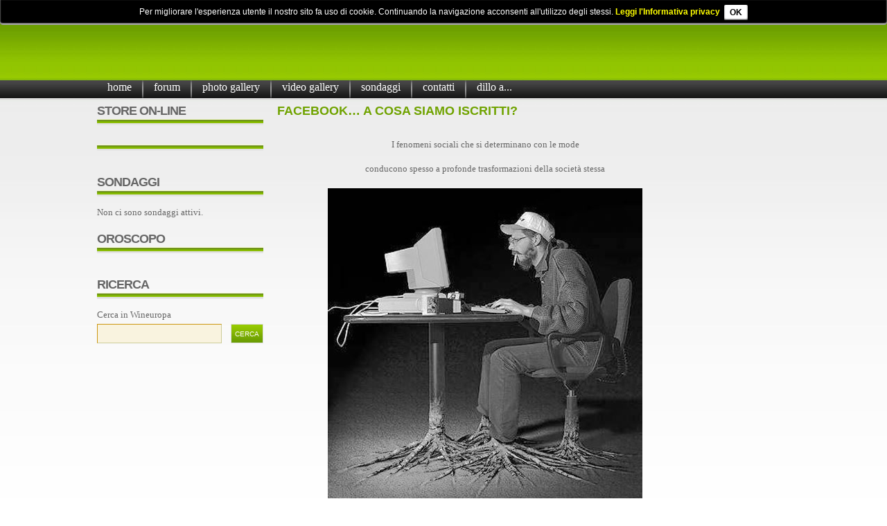

--- FILE ---
content_type: text/html; charset=UTF-8
request_url: https://forum.wineuropa.it/forum/read/96.html
body_size: 10182
content:

<!DOCTYPE html PUBLIC "-//W3C//DTD XHTML 1.0 Strict//EN" "http://www.w3.org/TR/xhtml1/DTD/xhtml1-strict.dtd">
<html xmlns="http://www.w3.org/1999/xhtml">
<head>
<meta http-equiv="Content-Type" content="text/html;charset=utf-8" />
<meta http-equiv="Content-Language" content="IT" />
<meta name="description" content="Forum" />
<meta name="keywords" content="facebook, social, network, content, possono, sociali, aspetti, persone, utenti, societ�, internet, comunicare, essere, contenuti, positivi, propri, comunicazione, spesso, ragazzi, punto, contenuto, tempo, rights, aspetto, creare, infatti, qualsiasi, operatore, tramite, grant, luogo, realt�, sociale, quello, strumento, hanno, studenti, insieme, iscritti, zuckerberg, proprio, amici, quelle, rapporti, rappresenta, facolt�, stesso, gente, giovani, valido, mode conducono spesso" />
<meta name="distribution" content="Global" />
<meta name="revisit-after" content="7 days" />
<meta name="Author" content="Arch. Floriana Venturucci - Win S.r.l." />
<meta name="document-rating" content="Safe for kids" />
<meta name="robots" content="index,follow" />
<meta name="copyright" content="Copyright Arch Floriana Venturucci 1999-2026" />
<script src="https://forum.wineuropa.it/data/js/jquery.js" type="text/javascript"></script>
<script language="javascript">
  jQuery.noConflict();
</script>
<script src="https://forum.wineuropa.it/data/js/prototype.js" type="text/javascript"></script>
<script src="https://forum.wineuropa.it/data/js/scriptaculous.js" type="text/javascript"></script>
<script src="https://forum.wineuropa.it/data/js/lightbox.js" type="text/javascript"></script>
<script src="https://forum.wineuropa.it/data/js/util.js" type="text/javascript"></script>
<link href="https://forum.wineuropa.it/layout/extra/precision/style.css" rel="stylesheet" type="text/css" media="screen" />
<link href="https://forum.wineuropa.it/layout/extra/precision/calendar.css" rel="stylesheet" type="text/css" media="screen" />
<link rel="stylesheet" href="https://forum.wineuropa.it/data/css/lightbox.css" type="text/css" media="screen" />

<link rel="stylesheet" type="text/css" href="https://forum.wineuropa.it/data/css/cookielayer.css">
             <script type="text/javascript" src="https://forum.wineuropa.it/data/js/jquery.cookielayer.js"></script>
             <script type="text/javascript">
                jQuery(document).ready(function($) {
                    $.cookie_layer("Per migliorare l'esperienza utente il nostro sito fa uso di cookie. Continuando la navigazione acconsenti all'utilizzo degli stessi. <a href=\"https://forum.wineuropa.it/privacy.html#informativa_estesa\">Leggi l'Informativa privacy</a>");
                });
             </script>
<title>Forum - Forum wineuropa.it</title>
</head>
<body>
<div id="header">
	<div id="logo">
		<h1>
          <script type='text/javascript'><!--//<![CDATA[
             var m3_u = (location.protocol=='https:'?'https://adv.wineuropa.it:447/www/delivery/ajs.php':'http://adv.wineuropa.it/www/delivery/ajs.php');
             var m3_r = Math.floor(Math.random()*99999999999);
             if (!document.MAX_used) document.MAX_used = ',';
             document.write ("<scr"+"ipt type='text/javascript' src='"+m3_u);
             document.write ("?zoneid=63");
             document.write ('&amp;cb=' + m3_r);
             if (document.MAX_used != ',') document.write ("&amp;exclude=" + document.MAX_used);
             document.write (document.charset ? '&amp;charset='+document.charset : (document.characterSet ? '&amp;charset='+document.characterSet : ''));
             document.write ("&amp;loc=" + escape(window.location));
             if (document.referrer) document.write ("&amp;referer=" + escape(document.referrer));
             if (document.context) document.write ("&context=" + escape(document.context));
             if (document.mmm_fo) document.write ("&amp;mmm_fo=1");
             document.write ("'><\/scr"+"ipt>");
          //]]>--></script><noscript><a href='http://adv.wineuropa.it/www/delivery/ck.php?n=a25b611f&amp;cb=INSERT_RANDOM_NUMBER_HERE' target='_blank'><img src='http://adv.wineuropa.it/www/delivery/avw.php?zoneid=21&amp;cb=INSERT_RANDOM_NUMBER_HERE&amp;n=a25b611f' border='0' alt='' /></a></noscript>

         </h1>
	</div>
        <div id="seo"></div>
	<div id="menu">
		<ul><li class="active"><a href="https://forum.wineuropa.it/home.html" target="_self">home</a></li><li class="active"><a href="https://forum.wineuropa.it/forum/" target="_self">Forum</a></li><li class="active"><a href="https://forum.wineuropa.it/gallery/" target="_self">Photo Gallery</a></li><li class="active"><a href="https://forum.wineuropa.it/Video-Gallery.html" target="_self">Video Gallery</a></li><li class="active"><a href="https://forum.wineuropa.it/poll/" target="_self">Sondaggi</a></li><li class="active"><a href="https://forum.wineuropa.it/form/" target="_self">Contatti</a></li><li class="active"><a href="https://forum.wineuropa.it/form-dillo" target="_self">dillo a...</a></li></lu>
	</div>
</div>
<!-- start page -->
<div id="page">
	<!-- start sidebar1 -->
	<div id="sidebar1" class="sidebar">
		<ul>
            <li id="archives">
				<h2>Store on-line</h2>
				<ul>
		          	<div style="overflow:hidden; padding-bottom:12px"></div>
				</ul>
				<h2></h2>
				<ul>
					
                <div style="text-align:center"><script type='text/javascript'><!--//<![CDATA[
                   var m3_u = (location.protocol=='https:'?'https://adv.wineuropa.it:447/www/delivery/ajs.php':'http://adv.wineuropa.it/www/delivery/ajs.php');
                   var m3_r = Math.floor(Math.random()*99999999999);
                   if (!document.MAX_used) document.MAX_used = ',';
                   document.write ("<scr"+"ipt type='text/javascript' src='"+m3_u);
                   document.write ("?zoneid=185");
                   document.write ('&amp;cb=' + m3_r);
                   if (document.MAX_used != ',') document.write ("&amp;exclude=" + document.MAX_used);
                   document.write (document.charset ? '&amp;charset='+document.charset : (document.characterSet ? '&amp;charset='+document.characterSet : ''));
                   document.write ("&amp;loc=" + escape(window.location));
                   if (document.referrer) document.write ("&amp;referer=" + escape(document.referrer));
                   if (document.context) document.write ("&context=" + escape(document.context));
                   if (document.mmm_fo) document.write ("&amp;mmm_fo=1");
                   document.write ("'><\/scr"+"ipt>");
                //]]>--></script><noscript><a href='http://adv.wineuropa.it/www/delivery/ck.php?n=ae236afb&amp;cb=INSERT_RANDOM_NUMBER_HERE' target='_blank'><img src='http://adv.wineuropa.it/www/delivery/avw.php?zoneid=185&amp;cb=INSERT_RANDOM_NUMBER_HERE&amp;n=ae236afb' border='0' alt='' /></a></noscript>
              </div>
            
				</ul>
			</li>
			<li id="archives">
				<h2>sondaggi</h2>
				<ul>
					
            <div id="poll" style="border: 0px solid #FFFFFF;">
                <div id="pollInternal">
                    &nbsp;
                </div>
            </div>
            <script type="text/javascript">
               startPoll(0); 
            </script>
        
				</ul>
			</li>
            <li id="archives">
                <h2>oroscopo</h2>
				<ul>
					
				</ul>
			</li>
		</ul>
		<h2>Ricerca</h2>
		<form id="frmSearch" target="_blank" action="https://www.wineuropa.it/search" method="get">
      <label for="txtQ">Cerca in Wineuropa</label><br />
      <input id="txtQ" name="q" type="text" /> <button type="submit">Cerca</button>
		</form>
	</div>
	<!-- end sidebar1 -->
	<!-- start content -->
		<div id="banner_right">
			
          <script type='text/javascript'><!--//<![CDATA[
             var m3_u = (location.protocol=='https:'?'https://adv.wineuropa.it:447/www/delivery/ajs.php':'http://adv.wineuropa.it/www/delivery/ajs.php');
             var m3_r = Math.floor(Math.random()*99999999999);
             if (!document.MAX_used) document.MAX_used = ',';
             document.write ("<scr"+"ipt type='text/javascript' src='"+m3_u);
             document.write ("?zoneid=11");
             document.write ('&amp;cb=' + m3_r);
             if (document.MAX_used != ',') document.write ("&amp;exclude=" + document.MAX_used);
             document.write (document.charset ? '&amp;charset='+document.charset : (document.characterSet ? '&amp;charset='+document.characterSet : ''));
             document.write ("&amp;loc=" + escape(window.location));
             if (document.referrer) document.write ("&amp;referer=" + escape(document.referrer));
             if (document.context) document.write ("&context=" + escape(document.context));
             if (document.mmm_fo) document.write ("&amp;mmm_fo=1");
             document.write ("'><\/scr"+"ipt>");
          //]]>--></script>
         <br /><br />
			

<!-- <script data-ad-client="ca-pub-2060549192944052" async src="https://pagead2.googlesyndication.com/pagead/js/adsbygoogle.js"></script> -->


		</div>
		<div id="content">
			<h1><a href="https://forum.wineuropa.it/./forum">Facebook… a cosa siamo iscritti?</a></h1><div><p style="text-align: center;">I fenomeni sociali che si determinano con le mode</p>
<p style="text-align: center;">conducono spesso a profonde trasformazioni della società stessa</p>
<p style="text-align: center;"><img src="https://forum.wineuropa.it/images/pc-radici.jpg" alt="" /></p>
<p style="text-align: center;">...continua...</p><table><tr><td><img src="https://forum.wineuropa.it/./img/forum/autore.png" border="0" alt=""/></td><td><i>Erika Capacci</i></td></tr></table></div><br/><h2>messaggi (1)</h2><p><a href="#commento">scrivi il tuo messaggio</a></p>
                        <div style="margin:10px;padding:5px;background-color:#FFFFFF;border-color:#6698B7;border-style:solid;border-width:1px;">
                            <div style=""><img src="https://forum.wineuropa.it/./img/forum/commento.png" alt="commento: " align="left"/>&nbsp;&nbsp;<b>Erika Capacci</b>, 07/08/2012 10:41:58&nbsp;&nbsp;(ip:194.243.52.171)</div>
                            <div style="margin:5px;">4 Febbraio 2004: Mark Zuckerberg, allora diciannovenne, insieme ad altri studenti di Harvard, fondò quello che all’epoca fu chiamato “The Facebook” e che ora è il secondo sito più visitato al mondo, noto solo come “Facebook”. Era conosciuto soltanto all’interno dei college americani; poi nel 2008 è arrivato in Europa, passando per le università di Oxford e Cambridge. Mark Zuckerberg ha di fatto creato uno strumento che ha cambiato il modo di comunicare: questo lo ha reso “Uomo dell’anno 2010” nominato da “Times” e uno fra gli uomini più ricchi del pianeta a soli 26 anni. Fb è un fenomeno che sta prendendo sempre più piede nel mondo: è stato calcolato che a fine agosto 2012 gli utenti arriveranno ad un miliardo, mentre l’ultimo calcolo, effettuato nel settembre 2011, ha dimostrato che il numero degli utenti aveva raggiunto gli 800 milioni. La capacità di collegare le persone è dunque il punto di forza del social network. Non è a caso che Chris Hughes, co-fondatore di Facebook, studente di storia e letteratura, nonché compagno di camera di Mark Zuckerberg all’università, a 25 anni sia diventato il coordinatore della massiccia e fortunata campagna elettorale on line dell’attuale presidente degli stati uniti Barack Obama. Hughes ha compreso che fino a quel momento i mezzi di comunicazione erano funzionali a tenere un filo aperto tra i candidati e i loro sostenitori. I social networks hanno permesso ai sostenitori di comunicare fra loro, generando un vero e proprio movimento dal basso. Certo, Obama non ha vinto perché ha tanti amici su Facebook, ma ha potuto raggiungere tanta gente e ha saputo essere convincente, anche in questo suo modo di fare propaganda politica.<br />
Navigando sul sito si possono trovare utenti di diverse generazioni, dai più giovani ai meno giovani e più della metà essi si connette ogni giorno. L'utilizzatore medio italiano è lo studente che si auto-compiace a pubblicare foto di esclusive feste in discoteca dove le persone hanno tutte lo stesso sorriso prestampato in faccia: non è colpa di Facebook! Gli studenti americani, lo vedono come parte integrante imprescindibile della loro vita sociale, in facoltà e fuori: su Facebook si organizzano feste, si discute, si creano amicizie e amori tra studenti anche fisicamente lontani.<br />
Dal punto di vista sociologico, gli aspetti positivi sono emersi da un’indagine statistica condotta negli USA dal Pew Internet and American Life Project su più di 2000 adulti di diversa estrazione sociale. Le coppie con figli sono quelle che maggiormente impiegano Internet e telefoni cellulari per comunicare ed allacciare rapporti sociali con altre persone; ben il 62% di questi gruppi familiari utilizza una connessione veloce nella propria abitazione (rispetto al 52% della media nazionale) ed il 63% di quelle che possiedono più di due computer, dispongono anche di una personal home network.<br />
Le impressioni rilasciate dagli intervistati sottolineano che Internet, oltre ad essere un utile mezzo di comunicazione con gli altri membri della propria famiglia, rappresenta un valido strumento che migliora i rapporti parentali. La rete rappresenta un nuovo centro di aggregazione sociale, attorno al quale parte delle famiglie con figli si riunisce nel tempo libero per esplorare l’universo mediatico. Il 52% delle famiglie sostiene infatti che naviga in Internet almeno una volta la settimana con i propri familiari, per ricercare contenuti di interesse comune, che vengono poi commentati insieme.<br />
Nel social networking, promosso proprio grazie alla diffusione del web, emergono gli aspetti socialmente più positivi di internet: tra le nicchie di utenti accomunati da interessi comuni spiccano i social networks for patients: realtà che rappresentano il punto di incontro tra persone che condividono le stesse malattie, oppure tra malati e medici specialisti. In occasione della conferenza Health 2.0 di San Francisco sono emerse le realtà che nel Web rappresentano un valido supporto per chi è colpito da malattie disabilitanti, quali Disaboom, Diabetic Connect, Imedix, CarePages, ecc. Questi siti, oltre a fornire un valido e concreto aiuto a chi soffre di particolari infermità, vogliono rompere quell’alone di solitudine, che spesso circonda e isola le persone meno fortunate..<br />
C’è da dire che grazie ai social network, amici con residenze in paesi distanti fra loro possono comunicare in totale assenza di costi e di limiti di tempo, “postare” e “taggare” foto, ma anche per le comunicazioni di lavoro, ad esempio: dipendenti di diverse società possono comunicare anche tramite questi “siti sociali” per fissare i vari impegni aziendali.<br />
Altri aspetti che rendono piacevole la comunicazione tramite i social network sono l’aspetto grafico e i servizi che offrono, infatti tramite Fb è possibile passare un po’ di tempo giocando con delle applicazioni insieme ai propri amici; un altro aspetto significativo e importante è che nei social network si possono creare dei veri e propri punti di discussione riguardanti diversi aspetti quali società, ambiente, sanità, educazione e politica. Il promotore di Facebook, Chris Hugles, a tal proposito, ha creato un sito Jumo.com il quale appoggiandosi ai server del social network, permette agli utenti di seguire varie associazioni umanitarie, scambiare informazioni, conoscere gente e coinvolgere gente. Le pagine sono strutturate in modo da fornire un chiaro profilo delle organizzazioni: i campi in cui operano, dove sono presenti e i loro progetti.<br />
Questi sono gli aspetti positivi ma è doveroso esporre anche gli aspetti negativi che purtoppo non sono di poco conto… In realtà per cosa viene utilizzato Facebook? Aggregazione, condivisione di contenuti, creazione e mantenimento di relazioni, certamente. Conoscere persone e vivere l’amicizia sono bisogni che spesso rischiano di essere confusi con delle relazioni sociali molto più superficiali e sporadiche, con la comunicazione di sé e con l’esibizionismo. <br />
I fenomeni sociali che si determinano con le mode conducono spesso a profonde trasformazioni della società stessa, in un susseguirsi di cause ed effetti che rendono difficile distinguere se è una nuova esigenza a determinare una nuova moda o se è questa a creare nuove necessità. Facebook sarebbe un ottimo strumento che potrebbe essere usato in modo intelligente, utile a pubblicizzare musica, libri, eventi, per tenere i contatti con amici lontani, dove si possono organizzare uscite evitando le solite costose e inconcludenti catene di sms.<br />
Facebook è il luogo della condivisione …ma non certo quello dell’anonimato! <br />
Non sono mancate polemiche riguardo a questo: le più diffuse sono quelle riguardo poca tutela della privicy. Vi riporto un estratto dei termini d’uso di Facebook, in inglese: “By posting user content to any part of the site, you automatically grant, and you represent and warrant that you have the right to grant, to the company an irrevocable, perpetual, non-exclusive, transferable, fully paid, worldwide license (with the right to sublicense) to use, copy, publicly perform, publicly display, reformat, translate, excerpt (in whole or in part) and distribute such user content for any purpose, commercial, advertising, or otherwise, on or in connection with the site or the promotion thereof, to prepare derivative works of, or incorporate into other works, such user content, and to grant and authorize sublicenses of the foregoing.” La traduzione italiana presente su Fb recita così: “Affiggendo il contenuto di operatore a qualunque parte del luogo, lei concede automaticamente, e lei rappresenta e garantisce che lei ha la destra per concedere, alla società una licenza irrevocabile, perpetua, non-esclusivo, trasferibile, completamente pagata, mondiale di usare, copiare, pubblicamente eseguire, pubblicamente mostrare, riformattare, tradurre, l'estratto (nell'intero o nella parte) e distribuire tale contenuto di operatore per qualunque scopo, commerciale, la pubblicità, o altrimenti, su in connessione col luogo o il thereof di promozione, preparare i lavori derivati di, o incorpora negli altri lavori, tale contenuto di operatore, e concedere ed autorizzare il sublicenses del rinunciare. <br />
Avete capito qualcosa? No, non sono stata io a tradurre. Questo maccheronico testo è solo una porzione del contratto cui abbiamo aderito quando ci siamo iscritti. Quello che significa, in estrema sintesi, e rifacendomi al testo originale è questo: qualsiasi cosa inseriate su Fb diventa “di” Fb: tutti gli annessi diritti, nonché la facoltà di riprodurre in qualsiasi modo e per qualsiasi finalità i vostri contenuti, sono autorizzati. Provate a chiedervi cosa succede se tutto questo improvvisamente non vi stesse più bene. I legali di Fb hanno pensato bene di inserire la seguente dicitura in proposito: “You may remove your user content from the site at any time. If you choose to remove your user content, the license granted above will automatically expire, however you acknowledge that the company may retain archived copies of your user content. Facebook does not assert any ownership over your user content; rather, as between us and you, subject to the rights granted to us in these terms, you retain full ownership of all of your user content and any intellectual property rights or other proprietary rights associated with your user content.” In parole povere, qualora decideste di rimuovere il vostro contenuto, lo potete sicuramente fare, ma... accettate al tempo stesso che Fb trattenga copie dello stesso: rimane a Fb la facoltà di continuare ad avere nel proprio database quei dati anche se lungi da rivendicarne il possesso. <br />
Al social network sono iscritti anche ragazzi di piccola età, addirittura, ci sono anche bambini di dieci anni registrati! Questo è abbastanza grave in quanto i bambini a quell’età non sono capaci di discernere i contenuti online per cui possono accedere su siti che probabilmente potrebbero ledere la loro psiche ancora infantile. Ciò accadrebbe anche se fossero imposti dei limiti d’età, ma i ragazzi per ovviare a questo inconveniente, possono semplicemente scrivere una data di nascita falsa, e questo fa riflettere.<br />
Un altro aspetto negativo, ma che in questo caso riguarda i meno giovani è il fatto che questi siti possono creare elle dipendenze, tanto da crearsi delle identità virtuali  a scapito dei rapporti sociali “da persona a persona”: molti ragazzi preferiscono restare sempre a casa a badare i social network più che fare una bella passeggiata per ammirare ciò che la natura ci ha dato.<br />
Ma per fortuna ci sono ancora ragazzi che sanno fare un buon uso degli strumenti informatici, infatti secondo il mio punto di vista tutto dipende dall’uso, dall’utilizzo che si fa delle invenzioni: i social network rispecchiano la nostra società, con i propri lati positivi e quelli negativi.<br />
</div>
                        </div>
                    <br/><h2>il tuo messaggio</h2><a name="commento"></a>
                      <form action="#commento" method="post">
                      <div id="appear" style="display:none;padding:5px;font-size:14px;font-weight:bold;"></div>
                      <script type="text/javascript"> 
                        function appari() {
                                $('appear').appear(); return false;
                        }
                         
                       </script>
                        <div style="padding:5px;">e-mail <input type="text" size="30" name="email_commento" value="" maxlength="95" onchange="if (!CheckMail(this.value) || this.value=='') {new Effect.Highlight(this.parentNode, { startcolor: '#FFFF99',endcolor: '#FFFFFF' }); return false;}"/></div>
                        <div style="padding:5px;"><textarea name="commento" cols="60" rows="10"></textarea></div>
                        <div style="padding:5px;">firma <input type="text" size="30" name="firma" value="" maxlength="95"></div>
                        <div style="padding:5px;"><img src="https://forum.wineuropa.it/data/captcha/captcha.php?.png" alt="" border="1"/><br/><br/><input type="text" name="antispam" size="10" value="??" onfocus="this.value='';"/></div>
                        <div style="padding:5px;"><input type="submit" value="Invia"/></div>
                      </form><br/><div>
                        <a href="https://forum.wineuropa.it/./forum"><a href="https://forum.wineuropa.it/./forum">torna al menu del forum</a>
                      </div>
		</div>
	<!-- end content -->
	<div style="clear: both;"> </div>
</div>
<!-- end page -->
<div id="footer">
	<p class="legal">&copy;2009 All Rights Reserved. | <a href="https://forum.wineuropa.it/admin/">admin</a> |
	<a href="https://forum.wineuropa.it/privacy.html">Policy Privacy</a> | P.Iva 02377100546 | <a href="http://shop.wineuropa.it/dati-fiscali.html" target="_blank">Dati Fiscali</a></p>
	<p class="credit">&copy; Copyright  <a href="mailto:f.venturucci@wineuropa.it">Arch. F. Venturucci</a> 1999 - 2010 Powered by  <a title="Creazione siti internet" href="http://www.wineuropa.it">Agenzia web</a> Win S.r.l. - Vietata la Riproduzione</p>
</div>
</body>
</html>


--- FILE ---
content_type: text/html; charset=UTF-8
request_url: https://forum.wineuropa.it/data/ajax/poll.php
body_size: -11
content:
Non ci sono sondaggi attivi.

--- FILE ---
content_type: text/css
request_url: https://forum.wineuropa.it/layout/extra/precision/style.css
body_size: 2491
content:
* {
	margin: 0;
	padding: 0;
}

body, html {
	margin: 0px 0;
	padding:0px;
	background: #FFFFFF url(img/img01.jpg) repeat-x left top;
	text-align: justify;
	font-family: 'Trebuchet MS', "Times New Roman", Times, serif;
	font-size: 13px;
	color: #666666;
}

form {
}

form br {
}

input, textarea {
  margin: 5px;
	padding: 5px;
	font: bold 1em Georgia, "Times New Roman", Times, serif;
	color: #333333;
	background: #F9F3DF;
	border-top: 1px solid #CB960F;
	border-right: 1px solid #CCCC99;
	border-bottom: 1px solid #CCCC99;
	border-left: 1px solid #CB960F;
}

h1, h2, h3 {
	padding-bottom: 10px;
	margin-bottom: 15px;
	text-transform: uppercase;
	font-family: Arial, Helvetica, sans-serif;
}

h1 {
	font-size: 1.4em;
}

h2 {
	font-size: 1.4em;
}

h3 {
	font-size: 1em;
}

p, ul, ol {
	margin-top: 1.5em;
}

ul, ol {
	margin-left: 3em;
}

blockquote {
	margin-left: 3em;
	margin-right: 3em;
	font-style: italic;
}

a {
	text-decoration: none;
	color: #70A300;
}

a:hover {
	border: none;
	color: #70A300;
}

/* Header */

#header {
	width: 1000px;
	height: 130px;
	margin: 0 auto;
}

div#logo {
	float: left;
	height: 116px;
	width:728px;
}

#logo h1, #logo h2 {
	float: left;
	margin-top: 26px;
	text-transform: lowercase;
	font-weight: normal;
}

#logo h1 {
	padding: 0px 0 0 0px;
	font-size: 2.6em;
}

#logo h2 {
	padding: 17px 0 0 6px;
	font-size: 1.2em;
}

#logo a {
	border: none;
	text-decoration: none;
	color: #FFFFFF;
}
div#seo {
        float: right;
        width: 272px;
        height:110px;
        font-size:12px;
        color:#333333;
        padding-top:5px;
        line-height:18px;
}
div#seo a {
        color:#333333     
}
#menu {
	/*float: right;
	height: 6px;
	width: 272px;*/
	margin-top: 0px;
  clear:both;
}

#menu ul {
	margin: 0px;
	padding: 0px 0 0 0;
	list-style: none;
}

#menu li {
	float: left;
  margin:0px;
  padding:0px 0px 0px 0px;
}
#menu li+li {
  padding:0px 0px 0px 2px;
  background:url(img/menu-sf2.png) no-repeat left top;
}
#menu a {
	display: block;
	padding: 1px 15px 1px 15px;
	text-transform: lowercase;
	text-decoration: none;
	font-size: 1.2em;
	color: #FFFFFF;
	height:24px;
	/*border:1px solid transparent;*/
}

#menu a:hover {
	text-decoration: underline;
	color: #FFFFFF;
	/*border:dotted 1px #ffffff;*/
	background:url('img/menu-sf.gif') #96c419 repeat-x;
}

#menu .last a {
	margin: 0;
	padding-right: 0;
}

/* Page */

#page {
	width: 1000px;
	margin: 0 auto;
	padding: 20px 0 0 0;
}

/* Banner */

#banner_right {
	float: right;
	width: 120px;
	margin: 0 auto;
	padding: 0px 0px 0px 0px;
}

/* Content */


#content {
	float: left;
	width: 600px;
	padding: 0 20px;
}

.post {
}

.post .title {
	margin: 0;
	background: url(img/img03.jpg) repeat-x left bottom;
}

.post .title h1, .post .title h2 {
	margin: 0;
	padding: 0;
}

.post .title a {
	border: none;
	color: #666666;
}

.post .meta {
	margin: 0;
	padding: 2px 0 0 0;
	font: bold 8px Arial, Helvetica, sans-serif;
	color: #CCCCCC;
}

.post .entry {
	padding-bottom: 20px;
}

.post .entry p, .post .entry ol, .post .entry ul {
	line-height: 180%;
}

.post .tags {
	margin: 0;
	padding: 10px;
	border-top: 1px solid #DEDEDE;
	font-size: smaller;
	text-align: center;
}

.post .tags a {
	margin-left: 10px;
}

.post .links {
	text-align: center;
	margin: 0;
	padding: 3px 10px;
	border: 1px solid #DEDEDE;
	font-size: smaller;
	text-transform: uppercase;
}

.post .links a {
	font-weight: bold;
}

.post ul {
	padding-bottom: 25px;
}

.post h2, .post h3 {
	padding-top: 20px;
}

#recent-posts {
}

#recent-posts h3 {
	margin: 0;
	padding: 20px 0 0 0;
	border-bottom: 1px solid #DEDEDE;
}

#recent-posts ul {
	margin: 0;
	padding: 0;
}

#recent-posts li {
	margin: 0;
	padding: 0;
}


/* Sidebars */

.sidebar {
	float: left;
}

.sidebar ul {
	margin: 0;
	padding: 0;
	list-style: none;
}

.sidebar li {
	padding-bottom: 20px;
}

.sidebar li ul {
}

.sidebar li li {
	padding: 5px 0;
}

.sidebar h2 {
	background: url(img/img03.jpg) repeat-x left bottom;
	letter-spacing: -1px;
	color: #666666;
}

/* Sidebar1 */

#sidebar1 {
	width: 240px;
}

#sidebar1 li li {
	background: url(img/img05.gif) no-repeat left 50%;
	margin-left: 10px;
	padding-left: 10px;
}

#sidebar1 h2 {
}


/* Search */

#search {
	float: left;
	width: 724px;
	padding: 0 16px;
}

#search form {
	margin-left: 2px;
	padding-left: 2px;
}

#search #s {
	width: 50%;
	border: 1px #DEDEDE solid;
	font-family: Arial, Helvetica, sans-serif;
	font-size: 11px;
	font-weight: normal;
	margin-left: 10px;
	padding-left: 10px;
}


#search #submit {
	padding: 3px 10px;
	margin: 5px 0 0 0;
	background: url(img/img04.jpg) repeat-x left top;
	border: none;
	text-transform: uppercase;
	font-family: Arial, Helvetica, sans-serif;
	font-size: 10px;
	font-weight: normal;
	color: #FFFFFF;
}

#search2 {
}

#search2 form {
	margin: 0;
	padding: 0px;
}

#search2 #s {
	width: 50%;
	border: 1px #DEDEDE solid;
	font-family: Arial, Helvetica, sans-serif;
	font-size: 10px;
	font-weight: normal;
}


#search2 #submit {
	padding: 3px 5px;
	margin: 3px 0 0 0;
	background: url(img/img04.jpg) repeat-x left top;
	border: 1px #DEDEDE solid;
	text-transform: uppercase;
	font-family: Arial, Helvetica, sans-serif;
	font-size: 10px;
	font-weight: normal;
	color: #FFFFFF;
	
}
form#frmSearch {
  margin-bottom:20px
}
form#frmSearch input {
  margin:5px 10px 0px 0px;
}
form#frmSearch button {
  padding: 0px 5px;
	margin: 5px 0px 0px 0px;
	background: url(img/img04.jpg) repeat-x left top;
	border: 1px #DEDEDE solid;
	text-transform: uppercase;
	font-family: Arial, Helvetica, sans-serif;
	font-size: 10px;
	font-weight: normal;
	color: #FFFFFF;
	height:28px;
	line-height:28px;
	vertical-align:top;
	cursor:submit
}

/* Calendar */

#calendar {
}

#calendar_wrap {
	padding: 0;
}

#calendar caption {
	padding-bottom: 5px;
	font-size: 1.2em;
	font-weight: bold;
}

#calendar table {
	width: 100%;
	text-align: center;
	border-collapse: collapse;
	border: 1px solid #DEDEDE;
}

#calendar thead th {
	padding: 5px 0;
	background: #F9F3DF;
	border-bottom: 1px solid #DEDEDE;
	color: #70A300;
}

#calendar tbody td {
	padding: 5px 0;
	border-right: 1px dotted #DEDEDE;
	border-bottom: 1px dotted #DEDEDE;
}

#calendar tfoot td {
	padding: 5px;
	border-top: 1px solid #DEDEDE;
}

#calendar tfoot a {
	border: none;
	font-weight: bold;
}

#calendar #next {
	text-align: right;
}

#calendar #prev {
	text-align: left;
}

/* Footer */

#footer {
	clear: both;
	width: 1000px;
	height: 40px;
	margin: 0 auto;
	background: url(img/img02.jpg) repeat-x left top;
}

#footer p {
	margin: 0;
	padding: 15px 0px;
	font-size: 11px;
}

#footer .legal {
	float: left;
	height: 40px;
}

#footer .credit {
	float: right;
	height: 40px;
}
form#frmInfo div.campoform {
        overflow:hidden;
		margin:4px;
		margin-left:100px;
}
form#frmInfo div.etichetta {
        float:left;
        width:160px;
		line-height:24px;
}
form#frmInfo div.campo {
        float:left;
        background:url('img/input.gif') no-repeat right center;
		width:179px;
		height:24px
}
form#frmInfo input[type=text] {
	background:none;
	border:none;
	height:24px;
	padding:0px;
	width:172px;
}
form#frmInfo div.campoform.hidden div.campo {
	background:none;
	width:0px;
	height:0px;
}
form#frmInfo textarea {
	border:none;
	background:none;
	width:333px;
	height:74px;
	padding:0px;
	overflow:auto;
	margin-top:2px;
	margin-bottom:1px;
}
form#frmInfo div.campoform.textarea div.campo {
	background:url('img/textarea.gif') no-repeat right center;
	width:340px;
	height:80px;
}
form#frmInfo div.campoform.privacy div.campo {
	background:none;
	text-align:right;
}
form#frmInfo div.campoform.privacy div.campo input {
	background:none;
	border:none;
	width:auto;
	padding:0px;
	margin:0px;
}
form#frmInfo div.campoform.textarea div.etichetta {
	float:none;
	width:340px;
	text-align:right;
	background:url('img/label-textarea.gif') no-repeat 170px center;
}
form#frmInfo div.campoform.textarea div.campo {
	float:none;
}
form#frmInfo div.campoform.captcha div {
	background:url('img/input.gif') no-repeat left 100px;
}
form#frmInfo div.campoform.label div.campo {
	background:none
}
form#frmInfo div.campoform.label div.etichetta {
	font-weight:bold;
	font-size:18px;
	text-transform:uppercase;	
}
form#frmInfo div.campoform.label {
	margin:0px;
	margin-bottom:50px;
}
table#forum-argomenti td span.titolo {
	color:#000000;
	font-size:14px;
}

--- FILE ---
content_type: text/css
request_url: https://forum.wineuropa.it/layout/extra/precision/calendar.css
body_size: 156
content:
.calendarBox {
	position:relative;
    top: 5px;
    margin: 0 auto;
    padding: 5px;
    width: 204px;
    border: 1px solid #000;
	font-size:10px;
}

.calendarFloat {
    float: left;
    width: 24px;
    height: 16px;
    margin: 1px 0px 0px 1px;
    padding: 1px;
    border: 1px solid #000000;
	font-size:10px;
	text-align:center;
}
.calendarFloat a{
	text-decoration:none;
	font-weight:bold;
	font-size:14px;
	color:#000000;
}

--- FILE ---
content_type: text/css
request_url: https://forum.wineuropa.it/data/css/cookielayer.css
body_size: 324
content:
#cookie_layer_wrapper {
    position: fixed;
    top: 0px;
    left: 0px;
    width: 100%;
    font-size: 12px;
    font-family: Arial, Helvetica, sans-serif;
    background: #000000;
    padding: 8px 20px;
    text-align: center;
    color: #ffffff;
    z-index: 999999;
    border-radius: 0px 0px 4px 4px;
    box-sizing: border-box;
    border-bottom: 1px solid #999999;
    box-shadow: inset 0px -1px 2px 0px #ffffff;
    line-height:18px
}
#cookie_layer_wrapper a {
    color: #ffff00;
    font-weight:bold
}
#close_cookie_layer_btn {
    margin-left:6px;
    padding: 4px 8px;
    background: #ffffff;
    border-radius: 2px;
    vertical-align: middle;
    cursor: pointer;
    box-shadow: inset 0px -1px 2px 0px #333333;
    position: relative;
    color:#000000;
    font-weight:bold;
    font-size:12px;
}
#close_cookie_layer_btn:active {
    top:1px;
}

--- FILE ---
content_type: application/x-javascript
request_url: https://forum.wineuropa.it/data/js/jquery.cookielayer.js
body_size: 403
content:
(function($){
    $.cookie_layer = function( info ) {                
        function _law_getCookie(cname) {
            var name = cname + '=';
            var ca = document.cookie.split(';');
            for(var i=0; i<ca.length; i++) {
                var c = ca[i];
                while (c.charAt(0)==' ') c = c.substring(1);
                if (c.indexOf(name) == 0) return c.substring(name.length,c.length);
            }
            return '';
        }

        if (!_law_getCookie('cookie_layer')) {
            var cookie_layer=$('<div id="cookie_layer_wrapper"></div>');
            var close_cookie_layer=$('<span id="close_cookie_layer_btn">OK</span>');
            cookie_layer.html(info).append(close_cookie_layer).hide();       
            $(window).on('load',function() {
                cookie_layer.slideDown();
            });
            $('body').append(cookie_layer);
            $('#close_cookie_layer_btn').on('click', function() {
                document.cookie = 'cookie_layer=1; path=/';
                cookie_layer.slideUp(500,function() {
                    cookie_layer.remove();
                });
            });
        }
    };   
})(jQuery);